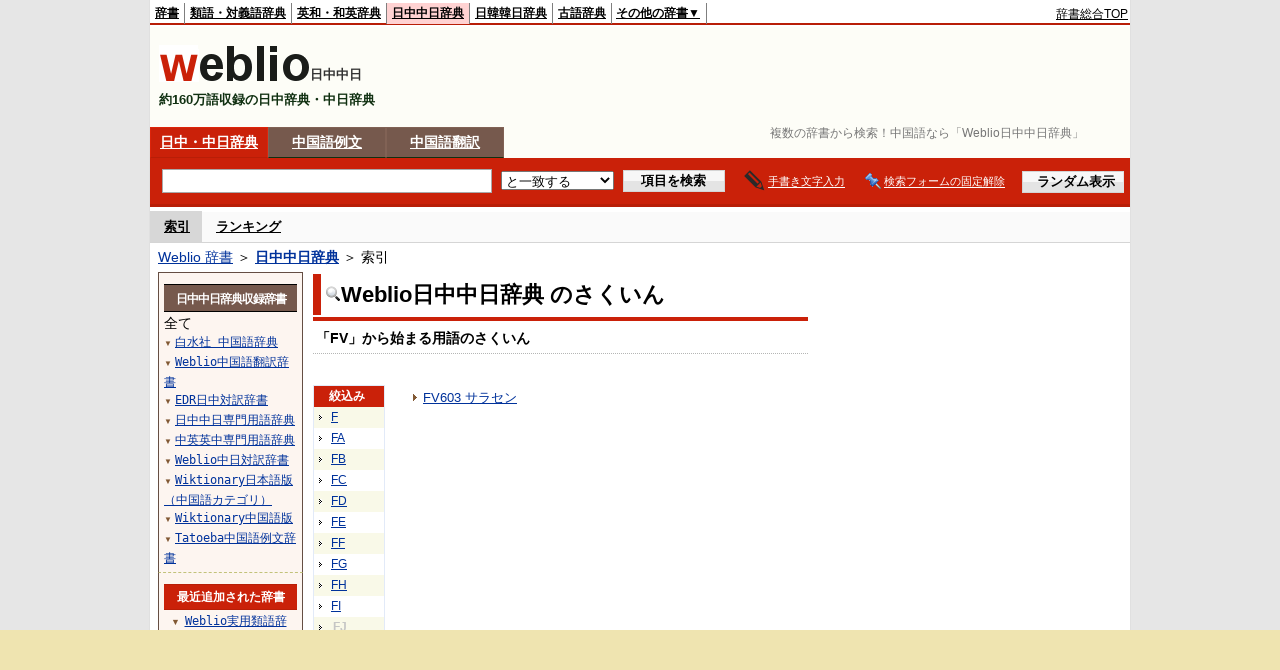

--- FILE ---
content_type: text/html; charset=utf-8
request_url: https://www.google.com/recaptcha/api2/aframe
body_size: 182
content:
<!DOCTYPE HTML><html><head><meta http-equiv="content-type" content="text/html; charset=UTF-8"></head><body><script nonce="FdhuOM-pxIIysFFvhytBIQ">/** Anti-fraud and anti-abuse applications only. See google.com/recaptcha */ try{var clients={'sodar':'https://pagead2.googlesyndication.com/pagead/sodar?'};window.addEventListener("message",function(a){try{if(a.source===window.parent){var b=JSON.parse(a.data);var c=clients[b['id']];if(c){var d=document.createElement('img');d.src=c+b['params']+'&rc='+(localStorage.getItem("rc::a")?sessionStorage.getItem("rc::b"):"");window.document.body.appendChild(d);sessionStorage.setItem("rc::e",parseInt(sessionStorage.getItem("rc::e")||0)+1);localStorage.setItem("rc::h",'1769810058224');}}}catch(b){}});window.parent.postMessage("_grecaptcha_ready", "*");}catch(b){}</script></body></html>

--- FILE ---
content_type: application/javascript; charset=utf-8
request_url: https://fundingchoicesmessages.google.com/f/AGSKWxUaw44vt1iTPY7EXX_KJhTEnZ9OrHo1OEKsQXlmFjo6LRObcHrSlXWNXdpQKDuEl-qxwWmhQcwjVhKKEv8BV8qfetabLc_2ElKRIMJ7ZbAR_HeiRn2a1LeWOmpLd8MOn-SR_xdfrw3dntoLh-vy1Q-U89u2MrCvyh2ZYb9OjhMnKi4jEfHQBiVRs7Wl/_/ad_script./768x90./ad-callback./projectwonderful_/iqadcontroller.
body_size: -1283
content:
window['c5522207-cbde-44d1-9ecf-c09591263a41'] = true;